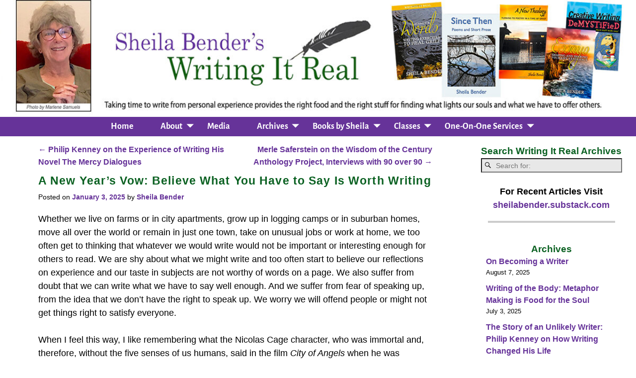

--- FILE ---
content_type: text/html; charset=UTF-8
request_url: https://writingitreal.com/believe-what-you-say-worth-writing/
body_size: 20421
content:
<!DOCTYPE html>
<html lang="en-US">
<head>
    <meta charset="UTF-8"/>
    <meta name='viewport' content='width=device-width,initial-scale=1.0' />

    <link rel="profile" href="//gmpg.org/xfn/11"/>
    <link rel="pingback" href=""/>

    <!-- Self-host Google Fonts -->
<link href='https://writingitreal.com/wp-content/themes/weaver-xtreme/assets/css/fonts/google/google-fonts.min.css?ver=6.7' rel='stylesheet' type='text/css'>
<link href='https://writingitreal.com/wp-content/plugins/weaver-xtreme-plus/includes/fonts/google-plus-fonts.min.css?ver=6.2' rel='stylesheet' type='text/css'>
<meta name='robots' content='index, follow, max-image-preview:large, max-snippet:-1, max-video-preview:-1' />
	<style>img:is([sizes="auto" i], [sizes^="auto," i]) { contain-intrinsic-size: 3000px 1500px }</style>
	
	<!-- This site is optimized with the Yoast SEO plugin v26.8 - https://yoast.com/product/yoast-seo-wordpress/ -->
	<title>A New Year&#039;s Vow: Believe What You Have to Say Is Worth Writing - Sheila Bender&#039;s Writing It Real</title>
	<link rel="canonical" href="https://writingitreal.com/believe-what-you-say-worth-writing/" />
	<meta name="twitter:label1" content="Written by" />
	<meta name="twitter:data1" content="Sheila Bender" />
	<meta name="twitter:label2" content="Est. reading time" />
	<meta name="twitter:data2" content="5 minutes" />
	<script type="application/ld+json" class="yoast-schema-graph">{"@context":"https://schema.org","@graph":[{"@type":"Article","@id":"https://writingitreal.com/believe-what-you-say-worth-writing/#article","isPartOf":{"@id":"https://writingitreal.com/believe-what-you-say-worth-writing/"},"author":[{"@id":"https://writingitreal.com/#/schema/person/image/1a9a8a5f46c11c6a50db35fb3e250865"}],"headline":"A New Year&#8217;s Vow: Believe What You Have to Say Is Worth Writing","datePublished":"2025-01-04T05:57:52+00:00","dateModified":"2025-01-22T07:03:55+00:00","mainEntityOfPage":{"@id":"https://writingitreal.com/believe-what-you-say-worth-writing/"},"wordCount":972,"commentCount":8,"articleSection":["2025","Sheila Bender On Writing","WIR2025"],"inLanguage":"en-US","potentialAction":[{"@type":"CommentAction","name":"Comment","target":["https://writingitreal.com/believe-what-you-say-worth-writing/#respond"]}]},{"@type":"WebPage","@id":"https://writingitreal.com/believe-what-you-say-worth-writing/","url":"https://writingitreal.com/believe-what-you-say-worth-writing/","name":"A New Year's Vow: Believe What You Have to Say Is Worth Writing - Sheila Bender&#039;s Writing It Real","isPartOf":{"@id":"https://writingitreal.com/#website"},"datePublished":"2025-01-04T05:57:52+00:00","dateModified":"2025-01-22T07:03:55+00:00","author":{"@id":"https://writingitreal.com/#/schema/person/0590fd47dbe3b983104b53f766878da7"},"breadcrumb":{"@id":"https://writingitreal.com/believe-what-you-say-worth-writing/#breadcrumb"},"inLanguage":"en-US","potentialAction":[{"@type":"ReadAction","target":["https://writingitreal.com/believe-what-you-say-worth-writing/"]}]},{"@type":"BreadcrumbList","@id":"https://writingitreal.com/believe-what-you-say-worth-writing/#breadcrumb","itemListElement":[{"@type":"ListItem","position":1,"name":"Home","item":"https://writingitreal.com/"},{"@type":"ListItem","position":2,"name":"Full Article Library","item":"https://writingitreal.com/article-archives/full-article-library/"},{"@type":"ListItem","position":3,"name":"A New Year&#8217;s Vow: Believe What You Have to Say Is Worth Writing"}]},{"@type":"WebSite","@id":"https://writingitreal.com/#website","url":"https://writingitreal.com/","name":"Sheila Bender&#039;s Writing It Real","description":"Community Writing Resource","potentialAction":[{"@type":"SearchAction","target":{"@type":"EntryPoint","urlTemplate":"https://writingitreal.com/?s={search_term_string}"},"query-input":{"@type":"PropertyValueSpecification","valueRequired":true,"valueName":"search_term_string"}}],"inLanguage":"en-US"},{"@type":"Person","@id":"https://writingitreal.com/#/schema/person/image/1a9a8a5f46c11c6a50db35fb3e250865","name":"Sheila Bender","image":{"@type":"ImageObject","inLanguage":"en-US","@id":"https://writingitreal.com/#/schema/person/image/5937a5aba8bcd7f4d510148c6a9f17ab","url":"https://writingitreal.com/wp-content/uploads/2018/07/Sheila-Bender-150x150.jpg","contentUrl":"https://writingitreal.com/wp-content/uploads/2018/07/Sheila-Bender-150x150.jpg","width":150,"height":150,"caption":"Sheila Bender"},"description":"Sheila Bender has worked with people who write personal essays, poetry, nonfiction books, stories, writer’s journals, and application essays since 1980, helping them acknowledge a place for writing in their lives. Learn about her instructional books, memoir and poetry at About Sheila.","sameAs":["https://writingitreal.com/"],"url":"https://writingitreal.com/author/sheila-bender/"}]}</script>
	<!-- / Yoast SEO plugin. -->


<link rel="alternate" type="application/rss+xml" title="Sheila Bender&#039;s Writing It Real &raquo; Feed" href="https://writingitreal.com/feed/" />
<link rel="alternate" type="application/rss+xml" title="Sheila Bender&#039;s Writing It Real &raquo; Comments Feed" href="https://writingitreal.com/comments/feed/" />
<link rel="alternate" type="application/rss+xml" title="Sheila Bender&#039;s Writing It Real &raquo; A New Year&#8217;s Vow: Believe What You Have to Say Is Worth Writing Comments Feed" href="https://writingitreal.com/believe-what-you-say-worth-writing/feed/" />
<script type="text/javascript">
/* <![CDATA[ */
window._wpemojiSettings = {"baseUrl":"https:\/\/s.w.org\/images\/core\/emoji\/16.0.1\/72x72\/","ext":".png","svgUrl":"https:\/\/s.w.org\/images\/core\/emoji\/16.0.1\/svg\/","svgExt":".svg","source":{"concatemoji":"https:\/\/writingitreal.com\/wp-includes\/js\/wp-emoji-release.min.js?ver=6.8.3"}};
/*! This file is auto-generated */
!function(s,n){var o,i,e;function c(e){try{var t={supportTests:e,timestamp:(new Date).valueOf()};sessionStorage.setItem(o,JSON.stringify(t))}catch(e){}}function p(e,t,n){e.clearRect(0,0,e.canvas.width,e.canvas.height),e.fillText(t,0,0);var t=new Uint32Array(e.getImageData(0,0,e.canvas.width,e.canvas.height).data),a=(e.clearRect(0,0,e.canvas.width,e.canvas.height),e.fillText(n,0,0),new Uint32Array(e.getImageData(0,0,e.canvas.width,e.canvas.height).data));return t.every(function(e,t){return e===a[t]})}function u(e,t){e.clearRect(0,0,e.canvas.width,e.canvas.height),e.fillText(t,0,0);for(var n=e.getImageData(16,16,1,1),a=0;a<n.data.length;a++)if(0!==n.data[a])return!1;return!0}function f(e,t,n,a){switch(t){case"flag":return n(e,"\ud83c\udff3\ufe0f\u200d\u26a7\ufe0f","\ud83c\udff3\ufe0f\u200b\u26a7\ufe0f")?!1:!n(e,"\ud83c\udde8\ud83c\uddf6","\ud83c\udde8\u200b\ud83c\uddf6")&&!n(e,"\ud83c\udff4\udb40\udc67\udb40\udc62\udb40\udc65\udb40\udc6e\udb40\udc67\udb40\udc7f","\ud83c\udff4\u200b\udb40\udc67\u200b\udb40\udc62\u200b\udb40\udc65\u200b\udb40\udc6e\u200b\udb40\udc67\u200b\udb40\udc7f");case"emoji":return!a(e,"\ud83e\udedf")}return!1}function g(e,t,n,a){var r="undefined"!=typeof WorkerGlobalScope&&self instanceof WorkerGlobalScope?new OffscreenCanvas(300,150):s.createElement("canvas"),o=r.getContext("2d",{willReadFrequently:!0}),i=(o.textBaseline="top",o.font="600 32px Arial",{});return e.forEach(function(e){i[e]=t(o,e,n,a)}),i}function t(e){var t=s.createElement("script");t.src=e,t.defer=!0,s.head.appendChild(t)}"undefined"!=typeof Promise&&(o="wpEmojiSettingsSupports",i=["flag","emoji"],n.supports={everything:!0,everythingExceptFlag:!0},e=new Promise(function(e){s.addEventListener("DOMContentLoaded",e,{once:!0})}),new Promise(function(t){var n=function(){try{var e=JSON.parse(sessionStorage.getItem(o));if("object"==typeof e&&"number"==typeof e.timestamp&&(new Date).valueOf()<e.timestamp+604800&&"object"==typeof e.supportTests)return e.supportTests}catch(e){}return null}();if(!n){if("undefined"!=typeof Worker&&"undefined"!=typeof OffscreenCanvas&&"undefined"!=typeof URL&&URL.createObjectURL&&"undefined"!=typeof Blob)try{var e="postMessage("+g.toString()+"("+[JSON.stringify(i),f.toString(),p.toString(),u.toString()].join(",")+"));",a=new Blob([e],{type:"text/javascript"}),r=new Worker(URL.createObjectURL(a),{name:"wpTestEmojiSupports"});return void(r.onmessage=function(e){c(n=e.data),r.terminate(),t(n)})}catch(e){}c(n=g(i,f,p,u))}t(n)}).then(function(e){for(var t in e)n.supports[t]=e[t],n.supports.everything=n.supports.everything&&n.supports[t],"flag"!==t&&(n.supports.everythingExceptFlag=n.supports.everythingExceptFlag&&n.supports[t]);n.supports.everythingExceptFlag=n.supports.everythingExceptFlag&&!n.supports.flag,n.DOMReady=!1,n.readyCallback=function(){n.DOMReady=!0}}).then(function(){return e}).then(function(){var e;n.supports.everything||(n.readyCallback(),(e=n.source||{}).concatemoji?t(e.concatemoji):e.wpemoji&&e.twemoji&&(t(e.twemoji),t(e.wpemoji)))}))}((window,document),window._wpemojiSettings);
/* ]]> */
</script>
<style id='wp-emoji-styles-inline-css' type='text/css'>

	img.wp-smiley, img.emoji {
		display: inline !important;
		border: none !important;
		box-shadow: none !important;
		height: 1em !important;
		width: 1em !important;
		margin: 0 0.07em !important;
		vertical-align: -0.1em !important;
		background: none !important;
		padding: 0 !important;
	}
</style>
<style id='co-authors-plus-coauthors-style-inline-css' type='text/css'>
.wp-block-co-authors-plus-coauthors.is-layout-flow [class*=wp-block-co-authors-plus]{display:inline}

</style>
<style id='co-authors-plus-avatar-style-inline-css' type='text/css'>
.wp-block-co-authors-plus-avatar :where(img){height:auto;max-width:100%;vertical-align:bottom}.wp-block-co-authors-plus-coauthors.is-layout-flow .wp-block-co-authors-plus-avatar :where(img){vertical-align:middle}.wp-block-co-authors-plus-avatar:is(.alignleft,.alignright){display:table}.wp-block-co-authors-plus-avatar.aligncenter{display:table;margin-inline:auto}

</style>
<style id='co-authors-plus-image-style-inline-css' type='text/css'>
.wp-block-co-authors-plus-image{margin-bottom:0}.wp-block-co-authors-plus-image :where(img){height:auto;max-width:100%;vertical-align:bottom}.wp-block-co-authors-plus-coauthors.is-layout-flow .wp-block-co-authors-plus-image :where(img){vertical-align:middle}.wp-block-co-authors-plus-image:is(.alignfull,.alignwide) :where(img){width:100%}.wp-block-co-authors-plus-image:is(.alignleft,.alignright){display:table}.wp-block-co-authors-plus-image.aligncenter{display:table;margin-inline:auto}

</style>
<style id='wppb-edit-profile-style-inline-css' type='text/css'>


</style>
<style id='wppb-login-style-inline-css' type='text/css'>


</style>
<style id='wppb-recover-password-style-inline-css' type='text/css'>


</style>
<style id='wppb-register-style-inline-css' type='text/css'>


</style>
<link rel='stylesheet' id='contact-form-7-css' href='https://writingitreal.com/wp-content/plugins/contact-form-7/includes/css/styles.css?ver=6.1.4' type='text/css' media='all' />
<link rel='stylesheet' id='wii2wx-style-sheet-css' href='https://writingitreal.com/wp-content/plugins/weaver-ii-to-weaver-xtreme/wii2wx_style.css?ver=all' type='text/css' media='all' />
<link rel='stylesheet' id='follow-up-emails-css' href='https://writingitreal.com/wp-content/plugins/woocommerce-follow-up-emails/templates/followups.css?ver=4.9.51' type='text/css' media='all' />
<link rel='stylesheet' id='wp-components-css' href='https://writingitreal.com/wp-includes/css/dist/components/style.min.css?ver=6.8.3' type='text/css' media='all' />
<link rel='stylesheet' id='godaddy-styles-css' href='https://writingitreal.com/wp-content/mu-plugins/vendor/wpex/godaddy-launch/includes/Dependencies/GoDaddy/Styles/build/latest.css?ver=2.0.2' type='text/css' media='all' />
<link rel='stylesheet' id='atw-posts-style-sheet-css' href='https://writingitreal.com/wp-content/plugins/show-posts/atw-posts-style.min.css?ver=1.8.1' type='text/css' media='all' />
<link rel='stylesheet' id='weaverx-font-sheet-css' href='https://writingitreal.com/wp-content/themes/weaver-xtreme/assets/css/fonts.min.css?ver=6.7' type='text/css' media='all' />
<link rel='stylesheet' id='weaverx-style-sheet-css' href='https://writingitreal.com/wp-content/themes/weaver-xtreme/assets/css/style-weaverx.min.css?ver=6.7' type='text/css' media='all' />
<style id='weaverx-style-sheet-inline-css' type='text/css'>
#wrapper{max-width:1400px}@media (min-width:1188px){.weaverx-sb-one-column .alignwide,#header .alignwide,#header.alignwide,#colophon.alignwide,#colophon .alignwide,#container .alignwide,#container.alignwide,#wrapper .alignwide,#wrapper.alignwide,#infobar .alignwide,.alignwide{margin-left:inherit;margin-right:inherit;max-width:none;width:100%}}@media (max-width:1187px){.alignwide{margin-left:inherit;margin-right:inherit;max-width:none;width:100%}}@media (min-width:1512px){.weaverx-sb-one-column .alignwide,#header .alignwide,#header.alignwide,#colophon.alignwide,#colophon .alignwide,#container .alignwide,#container.alignwide,#wrapper .alignwide,#wrapper.alignwide,#infobar .alignwide,.alignwide{margin-left:calc(50% - 46vw);margin-right:calc(50% - 46vw);max-width:10000px;width:92vw}}@media (max-width:1511px){.alignwide{margin-left:0 !important;margin-right:0 !important;max-width:100% !important;width:100% !important}}a,.wrapper a{color:#663399}a:hover,.wrapper a:hover{color:#663399}a:hover,.wrapper a:hover{text-decoration:underline}.wvrx-menu-container a:hover,#nav-header-mini a:hover{text-decoration:none}.content a{color:#663399}.content a:hover{color:#663399}.content a:hover{text-decoration:underline}.content a{font-style:normal}.content a{font-weight:bold}.wrapper .widget a{color:#663399}.wrapper .widget a:hover{color:#663399}.wrapper .widget a:hover{text-decoration:underline}.wrapper .widget a{font-style:normal}.wrapper .widget a{font-weight:bold}.colophon a{color:#FFDBD4}.colophon a:hover{color:#C4DEFF}.colophon a:hover{text-decoration:underline}.border{border:1px solid #222222}.border-bottom{border-bottom:1px solid #222222}@media ( min-width:768px){.menu-secondary ul ul,.menu-secondary ul.mega-menu li{border:1px solid #222222}.menu-secondary ul ul.mega-menu{border:none}}#site-title,.site-title{max-width:90.00000%}#site-tagline,.site-title{max-width:90.00000%}#branding #header-image img{float:none}/* alignfull*/#branding #header-image img{max-width:100.00000%}.weaverx-theme-menu .current_page_item >a,.weaverx-theme-menu .current-menu-item >a,.weaverx-theme-menu .current-cat >a,.weaverx-theme-menu .current_page_ancestor >a,.weaverx-theme-menu .current-category-ancestor >a,.weaverx-theme-menu .current-menu-ancestor >a,.weaverx-theme-menu .current-menu-parent >a,.weaverx-theme-menu .current-category-parent >a{font-style:italic}.container img,.colophon img{padding:0}#content ul{list-style-type:none}.entry-summary,.entry-content{padding-top:1.00000em}#content ul,#content ol,#content p{margin-bottom:1.50000em}#content *[class^="wp-block-"]{margin-top:1.20000em}#content *[class^="wp-block-"]{margin-bottom:1.50000em}#content table{border-style:none}#content tr th,#content thead th{font-weight:bold;border-bottom:1px solid #888;background-color:transparent}#content tr td{border-style:none}table,td,th{border:none}.widget ul{list-style-type:none}body{font-size:1.00000em}@media ( min-width:581px) and ( max-width:767px){body{font-size:1.00000em}}@media (max-width:580px){body{font-size:1.00000em}}body{line-height:1.50000}.widget-area{line-height:1.27500}.customA-font-size{font-size:1em}.customA-font-size-title{font-size:1.50000em}.customB-font-size{font-size:1em}.customB-font-size-title{font-size:1.50000em}body{background-color:#FFFFFF}.menu-primary .wvrx-menu-container,.menu-primary .site-title-on-menu,.menu-primary .site-title-on-menu a{background-color:#663399}.menu-primary .wvrx-menu-container,.menu-primary .site-title-on-menu,.menu-primary .site-title-on-menu a{color:#FFFFFF}.menu-secondary .wvrx-menu-container{background-color:#F5F5F5}.menu-secondary .wvrx-menu-container{color:#000000}.menu-primary .wvrx-menu ul li a,.menu-primary .wvrx-menu ul.mega-menu li{background-color:#663399}.menu-primary .wvrx-menu ul li a,.menu-primary .wvrx-menu ul.mega-menu li{color:#FFFFFF}.menu-secondary .wvrx-menu ul li a,.menu-secondary .wvrx-menu ul.mega-menu li{background-color:#663399}.menu-secondary .wvrx-menu ul li a,.menu-secondary .wvrx-menu ul.mega-menu li{color:#FFFFFF}.menu-primary .wvrx-menu >li >a{background-color:#663399}.menu-secondary .wvrx-menu >li >a{background-color:#F9F9F9}.menu-primary .wvrx-menu >li >a{color:#FFFFFF}.menu-primary .wvrx-menu >li >a:hover{color:#FFFFFF !important}.menu-primary .wvrx-menu li:hover >a{background-color:#0B6122 !important}.menu-secondary .wvrx-menu >li >a{color:#000000}.menu-secondary .wvrx-menu >li >a:hover{color:#FFFFFF !important}.menu-secondary .wvrx-menu li:hover >a{background-color:#F5F5F5 !important}.menu-primary .wvrx-menu ul li a{color:#FFFFFF}.menu-primary .wvrx-menu ul li a:hover{color:#FFFFFF !important}.menu-primary .wvrx-menu ul li a:hover{background-color:#0B6122 !important}.menu-secondary .wvrx-menu ul li a{color:#FFFFFF}.menu-secondary .wvrx-menu ul li a:hover{color:#DD1A1A !important}.menu-secondary .wvrx-menu ul li a:hover{background-color:#E5E5E5 !important}#site-title img.site-title-logo{max-height:32px}.menu-primary .menu-toggle-button{color:#FFFFFF}.menu-primary .wvrx-menu-html{color:#000000}.menu-primary .wvrx-menu-html{margin-top:.425em}@media( min-width:768px){.menu-primary .wvrx-menu a{border-right:1px solid inherit}.menu-primary ul.wvrx-menu >li:first-child{border-left:1px solid inherit}.menu-primary .wvrx-menu ul >li:first-child{border-top:1px solid inherit}.menu-primary .wvrx-menu ul a{border-top:none;border-left:none;border-right:none;border-bottom:1px solid inherit}.menu-primary .wvrx-menu-container li a{padding-right:2.25em}.menu-primary .menu-hover.menu-arrows .has-submenu >a{padding-right:3em}.menu-primary .menu-arrows.menu-hover .toggle-submenu{margin-right:1.5em}.menu-primary .wvrx-menu-container{margin-top:0}.menu-primary .wvrx-menu-container{margin-bottom:0}.menu-primary .wvrx-menu,.menu-primary .wvrx-menu-container{text-align:center;line-height:0}}.menu-primary .menu-arrows .toggle-submenu:after{color:#FFFFFF}.menu-primary .menu-arrows ul .toggle-submenu:after{color:#FFFFFF}.menu-primary .menu-arrows.is-mobile-menu.menu-arrows ul a .toggle-submenu:after{color:#FFFFFF}.menu-primary .menu-arrows ul .toggle-submenu:after{color:#FFFFFF}.menu-primary .is-mobile-menu.menu-arrows .toggle-submenu{background-color:#FFFFFF}.menu-secondary .menu-toggle-button{color:#000000}.menu-secondary .wvrx-menu-html{margin-top:.425em}.menu-secondary .wvrx-menu-container{padding-top:1.00000em;padding-bottom:1.00000em}@media( min-width:768px){.menu-secondary .wvrx-menu a{border-right:1px solid inherit}.menu-secondary ul.wvrx-menu >li:first-child{border-left:1px solid inherit}.menu-secondary .wvrx-menu ul >li:first-child{border-top:1px solid inherit}.menu-secondary .wvrx-menu ul a{border-top:none;border-left:none;border-right:none;border-bottom:1px solid inherit}.menu-secondary .wvrx-menu-container li a{padding-right:.75em}.menu-secondary .menu-hover.menu-arrows .has-submenu >a{padding-right:1.5em}.menu-secondary .menu-arrows.menu-hover .toggle-submenu{margin-right:0}.menu-secondary .wvrx-menu-container{margin-top:0}.menu-secondary .wvrx-menu-container{margin-bottom:0}.menu-secondary .wvrx-menu,.menu-secondary .wvrx-menu-container{text-align:right}}.menu-secondary .menu-arrows .toggle-submenu:after{color:#000000}.menu-secondary .menu-arrows ul .toggle-submenu:after{color:#000000}.menu-secondary .menu-arrows.is-mobile-menu.menu-arrows ul a .toggle-submenu:after{color:#000000}.menu-secondary .menu-arrows ul .toggle-submenu:after{color:#FFFFFF}.menu-secondary .is-mobile-menu.menu-arrows .toggle-submenu{background-color:#D1D1D1}@media( min-width:768px){.menu-extra .wvrx-menu a{border-right:1px solid inherit}.menu-extra ul.wvrx-menu >li:first-child{border-left:1px solid inherit}.menu-extra .wvrx-menu ul >li:first-child{border-top:1px solid inherit}.menu-extra .wvrx-menu ul a{border-top:none;border-left:none;border-right:none;border-bottom:1px solid inherit}.menu-extra .wvrx-menu-container li a{padding-right:.75em}.menu-extra .menu-hover.menu-arrows .has-submenu >a{padding-right:1.5em}.menu-extra .menu-arrows.menu-hover .toggle-submenu{margin-right:0}.menu-extra .wvrx-menu-container{margin-top:0}.menu-extra .wvrx-menu-container{margin-bottom:0}.menu-extra .wvrx-menu,.menu-extra .wvrx-menu-container{text-align:left}}.menu-extra .menu-arrows .toggle-submenu:after{color:inherit}.menu-extra .menu-arrows ul .toggle-submenu:after{color:inherit}.menu-extra .menu-arrows.is-mobile-menu.menu-arrows ul a .toggle-submenu:after{color:inherit}.menu-extra .menu-arrows ul .toggle-submenu:after{color:inherit}@media screen and ( min-width:768px){}.l-widget-area-top{width:auto}.l-widget-area-bottom{width:auto}#colophon{width:100%}@media (max-width:580px){#colophon{width:100%}}#header{width:100%}@media (max-width:580px){#header{width:100%}}#header-html{width:100%}@media (max-width:580px){#header-html{width:100%}}#header-widget-area{width:auto}.l-widget-area-header{width:auto}#primary-widget-area{padding-left:8px}#primary-widget-area{padding-right:8px}#primary-widget-area{padding-top:8px}#primary-widget-area{padding-bottom:8px}#primary-widget-area{margin-top:0}#primary-widget-area{margin-bottom:10px}.widget-area-primary{padding-left:8px}.widget-area-primary{padding-right:8px}.widget-area-primary{padding-top:8px}.widget-area-primary{padding-bottom:8px}.widget-area-primary{margin-top:0}.widget-area-primary{margin-bottom:10px}#secondary-widget-area{padding-left:0}#secondary-widget-area{padding-right:0}#secondary-widget-area{padding-top:0}#secondary-widget-area{padding-bottom:0}#secondary-widget-area{margin-top:0}#secondary-widget-area{margin-bottom:10px}.widget-area-secondary{padding-left:0}.widget-area-secondary{padding-right:0}.widget-area-secondary{padding-top:0}.widget-area-secondary{padding-bottom:0}.widget-area-secondary{margin-top:0}.widget-area-secondary{margin-bottom:10px}.widget-area-top{padding-left:8px}.widget-area-top{padding-right:8px}.widget-area-top{padding-top:8px}.widget-area-top{padding-bottom:8px}.widget-area-top{margin-top:10px}.widget-area-top{margin-bottom:10px}.widget-area-bottom{padding-left:8px}.widget-area-bottom{padding-right:8px}.widget-area-bottom{padding-top:8px}.widget-area-bottom{padding-bottom:8px}.widget-area-bottom{margin-top:10px}.widget-area-bottom{margin-bottom:10px}#header{background-color:#FFFFFF}#header{color:#212121}#header{padding-left:0}#header{padding-right:0}#header{padding-top:0}#header{padding-bottom:0}#header{margin-top:0}#header{margin-bottom:10px}#header-html{padding-left:0}#header-html{padding-right:0}#header-html{padding-top:0}#header-html{padding-bottom:0}#header-html{margin-top:0}#header-html{margin-bottom:0}#header-widget-area{padding-left:0}#header-widget-area{padding-right:0}#header-widget-area{padding-top:0}#header-widget-area{padding-bottom:0}#header-widget-area{margin-top:0}#header-widget-area{margin-bottom:0}.widget-area-header{padding-left:0}.widget-area-header{padding-right:0}.widget-area-header{padding-top:0}.widget-area-header{padding-bottom:0}.widget-area-header{margin-top:0}.widget-area-header{margin-bottom:0}#colophon{background-color:#525252}#colophon{color:#FFFFFF}#colophon{padding-left:8px}#colophon{padding-right:8px}#colophon{padding-top:8px}#colophon{padding-bottom:8px}#colophon{margin-top:0}#colophon{margin-bottom:0}@media( min-width:768px){#footer-html{padding-left:%;padding-right:%}}@media( max-width:767px){#footer-html{padding-left:.5%;padding-right:.5%}}#footer-html{padding-top:0}#footer-html{padding-bottom:0}#footer-html{margin-top:0}#footer-html{margin-bottom:0}#footer-widget-area{background-color:#5C5C5C}#footer-widget-area{color:#F5F5F5}@media( min-width:768px){#footer-widget-area{padding-left:%;padding-right:%}}@media( max-width:767px){#footer-widget-area{padding-left:.5%;padding-right:.5%}}#footer-widget-area{padding-top:8px}#footer-widget-area{padding-bottom:8px}#footer-widget-area{margin-top:0}#footer-widget-area{margin-bottom:0}.widget-area-footer{background-color:#5C5C5C}.widget-area-footer{color:#F5F5F5}.widget-area-footer{padding-left:8px}.widget-area-footer{padding-right:8px}.widget-area-footer{padding-top:8px}.widget-area-footer{padding-bottom:8px}.widget-area-footer{margin-top:0}.widget-area-footer{margin-bottom:0}#content{background-color:#FFFFFF}#content{color:#000000}#content{padding-left:6.00000%}#content{padding-right:6.00000%}#content{padding-top:4px}#content{padding-bottom:8px}#content{margin-top:0}#content{margin-bottom:0}#container{padding-top:0}#container{padding-bottom:0}#container{margin-top:0}#container{margin-bottom:0}#infobar{background-color:rgba(0,0,0,0.05)}@media( min-width:768px){#infobar{padding-left:%;padding-right:%}}@media( max-width:767px){#infobar{padding-left:.5%;padding-right:.5%}}#infobar{padding-top:5px}#infobar{padding-bottom:5px}#infobar{margin-top:0}#infobar{margin-bottom:0}#wrapper{padding-top:0}#wrapper{padding-bottom:0}#wrapper{margin-top:0}#wrapper{margin-bottom:0}.post-area{padding-left:.00000%}.post-area{padding-right:.00000%}.post-area{padding-top:0}.post-area{padding-bottom:0}.post-area{margin-top:0}.post-area{margin-bottom:15px}.widget{padding-left:0}.widget{padding-right:20px}.widget{padding-top:0}.widget{padding-bottom:25px}.widget{margin-top:0}.widget{margin-bottom:0}.wrapper #site-title a,.wrapper .site-title a{color:#000000}#site-tagline >span,.site-tagline >span{color:#686868}.page-title{color:#0B6122}.widget-title{color:#4A4A4A}#nav-header-mini a,#nav-header-mini a:visited{color:#424242}#nav-header-mini a:hover{color:#DD0808}#nav-header-mini{margin-top:.00000em}.menu-primary .wvrx-menu-container .search-form .search-submit{color:#FFFFFF}#colophon .search-form .search-submit{color:#FFFFFF}.widget-area-footer .search-form .search-submit{color:#F5F5F5}#content .search-form .search-submit{color:#000000}#header-search .search-form::before{color:#212121}.post-title{margin-bottom:.2em}#inject_fixedtop,#inject_fixedbottom,.wvrx-fixedtop,.wvrx-fixonscroll{max-width:1400px}@media ( max-width:1400px){.wvrx-fixedtop,.wvrx-fixonscroll,#inject_fixedtop,#inject_fixedbottom{left:0;margin-left:0 !important;margin-right:0 !important}}@media ( min-width:1400px){#inject_fixedtop{margin-left:-0px;margin-right:-0px}.wvrx-fixedtop,.wvrx-fixonscroll{margin-left:0;margin-right:calc( 0 - 0 - 0 )}}@media ( min-width:1400px){#inject_fixedbottom{margin-left:-0px;margin-right:-0px}}/* Weaver Xtreme Plus CSS Styles - Version 6.2 *//* Weaver Xtreme Plus Background Images */.menu-primary .wvrx-menu li:hover >a{text-decoration:underline}.menu-secondary .wvrx-menu li:hover >a{text-decoration:underline}.menu-secondary .wvrx-menu ul li a:hover{text-decoration:underline}.archive-title{font-size:70%;margin-bottom:20px}.boxy{width:92%;border:6px solid green;padding:15px;line-height:135%;font-weight:700;margin-bottom:40px;text-align:center}.widget-title{color:#0b6122;font-size:120%;text-align:center}#frontlist{margin:20px 20px 30px 70px}#frontlist li{display:inline;font-size:120%;font-weight:bold}#home{margin:40px 0 40px 0}#home a{font-weight:bold}#home h3{font-weight:normal;text-align:center;color:#000000;line-height:100%;letter-spacing:.02em;margin-bottom:50px}#home h4{font-weight:normal;text-align:center;color:#000000;margin-bottom:10px;letter-spacing:.02em;line-height:120%;font-size:120%}.recently a:hover{text-decoration:underline}.recently li{margin-left:10px;margin-bottom:-10px}/* nonmember */.button_green a{background-color:#139135;border:none;color:white;padding:10px 32px;text-align:center;text-decoration:none;display:inline-block;font-size:22px;font-style:italic;border-radius:25px;box-shadow:5px 5px 2px #dbdadb}/* nonmember */.button_purple a{background-color:#8537de;border:none;color:white;padding:10px 32px;text-align:center;text-decoration:none;display:inline-block;font-size:22px;font-style:italic;border-radius:25px;box-shadow:5px 5px 2px #dbdadb;margin:20px 0 20px 0}.notamem{font-size:120%;text-align:center;font-weight:400}#infobar{font-style:italic;font-weight:200}h1.entry-title{letter-spacing:.05em}#content .entry-content h1{font-size:140%;text-align:center;color:#006633;letter-spacing:.05em;margin-bottom:12px}#content .entry-content h2{font-size:100%;text-align:center;color:#006633;letter-spacing:.05em;margin-bottom:12px}#hcart{border:2px solid #000000;padding:3px;width:200px}/* Audio Archives*/.middle{vertical-align:middle}.audiotab tr{border-top:1px solid #000000;margin-bottom:30px}.widget.widget_recent_entries li{margin-bottom:15px}table{line-height:110%}#memberships{margin:-12px 0 30px 0}#memberships li{margin-bottom:10px;list-style-position:inside;list-style-type:disc}/*Contact Page Contest Page*/.wpcf7 input[type=email]{width:400px;height:35px}.wpcf7 input[type=tel]{width:400px;height:30px}.wpcf7 input[type=text]{width:400px;height:30px}.wpcf7 textarea{width:400px;height:80px}span.wpcf7-list-item{display:block}.wpcf7 p{font-size:100%}/* Mail Chimp Subscription */.mc4wp-response{color:#FE2E2E}input#s{margin-bottom:0;height:40px}#signup{background-color:#f2e5ff;box-shadow:10px 10px 5px #e0e0eb;padding:5px 5px 5px 10px;height:240px;margin-bottom:10px;margin-top:10px}#signup2{background-color:#f2e5ff;box-shadow:10px 10px 5px #e0e0eb;padding:5px 5px 5px 10px;height:250px;width:50%;margin:40px 0 200px 0}#thyou{margin-left:240px}.sidebook li{list-style-type:none;margin-bottom:60px}.sidebook h1{text-align:center;font-size:115%;font-style:italic;text-decoration:underline;margin-bottom:6px}.sidebook p{text-align:left;margin-left:30px}#text-15 h3.widget-title{text-align:center}/* articles-sidebar */#text-13 li{margin-bottom:12px}/*membership*/#join{margin:0 70px 0 70px}#member3 h1{font-size:110%;text-align:center;margin:0 0 20px -20px}#member3 li{margin-bottom:15px}#ptp-12513 .ptp-most-popular{background-color:#f3f92f;color:#000000}img.greenline{padding:40px 0 0 0}#books h1{font-size:230%;font-weight:700;font-style:italic;margin:30px 0 12px 0}#books p{line-height:130%;text-align:justify;margin-right:15px}#about{line-height:150%;padding:0 20px 0 20px;text-align:justify}.overview li{font-size:120%;margin-bottom:30px;color:#585858;font-weight:400}#oneone h3{text-align:left;font-weight:bold;margin-top:40px}#oneone h4{text-align:left;font-weight:normal;font-size:110%}#oneone .alignleft{padding-top:0;padding-bottom:0;margin-top:0;margin-bottom:0}#manuscipt_box{border:2px solid #BDBDBD;padding:10px 20px 10px 20px;margin:20px 0 30px 0;box-shadow:10px 10px 5px #BDBDBD}/*.cltest{border:2px solid #BDBDBD;background-color:#BDBDBD;border-radius:25px;padding:5px;margin:20px 0 20px 0}*/.cons p{font-size:105%;margin:-10px 0 30px 0}.cons h4{text-align:center;font-size:120%;color:#000000}.meta-info-wrap{margin-bottom:5px}.testimonial_page li{margin-bottom:20px;margin-right:40px}.top{vertical-align:top}.contrib1 li{font-size:80%;font-weight:bold;height:200px}.related.products{display:none !important}.woocommerce-product-gallery{display:none}.woocommerce #content div.product div.summary,.woocommerce div.product div.summary,.woocommerce-page #content div.product div.summary,.woocommerce-page div.product div.summary{float:left;width:95%}h1.product_title.entry-title{font-size:90%}#content.content-woo img.wp-post-image{display:none !important}.woocommerce-placeholder{display:none !important}img.wp-post-img{display:none !important}.woocommerce-page #container_wrap{width:100%}.woocommerce-page #sidebar_wrap_right{display:none}.woocommerce-tabs.wc-tabs-wrapper{display:none !important}.related.products{display:none !important}*/.wc-memberships-products-grant-access{display:none !important}.woocommerce div.product p.price,.woocommerce div.product span.price{color:#0B6122 !important;font-weight:bold}/*.woocommerce #content div.product div.summary,.woocommerce div.product div.summary,.woocommerce-page #content div.product div.summary,.woocommerce-page div.product div.summary{margin:0 60px 0 60px;float:left !important;width:1000px !important}*/.attachment-shop_single{display:none !important}.attachment-shop_catalog{display:none !important}h1.product_title.entry-title{text-align:left !important;font-size:140% !important}/*.followup-checkout{display:none !important}*/
</style>
<link rel='stylesheet' id='srpw-style-css' href='https://writingitreal.com/wp-content/plugins/smart-recent-posts-widget/assets/css/srpw-frontend.css?ver=6.8.3' type='text/css' media='all' />
<link rel='stylesheet' id='__EPYT__style-css' href='https://writingitreal.com/wp-content/plugins/youtube-embed-plus-pro/styles/ytprefs.min.css?ver=14.2.4' type='text/css' media='all' />
<style id='__EPYT__style-inline-css' type='text/css'>

                .epyt-gallery-thumb {
                        width: 33.333%;
                }
                
</style>
<link rel='stylesheet' id='__disptype__-css' href='https://writingitreal.com/wp-content/plugins/youtube-embed-plus-pro/scripts/lity.min.css?ver=14.2.4' type='text/css' media='all' />
<link rel='stylesheet' id='wppb_stylesheet-css' href='https://writingitreal.com/wp-content/plugins/profile-builder/assets/css/style-front-end.css?ver=3.15.2' type='text/css' media='all' />
<script type="text/javascript" src="https://writingitreal.com/wp-includes/js/jquery/jquery.min.js?ver=3.7.1" id="jquery-core-js"></script>
<script type="text/javascript" src="https://writingitreal.com/wp-includes/js/jquery/jquery-migrate.min.js?ver=3.4.1" id="jquery-migrate-js"></script>
<script type="text/javascript" id="weaver-xtreme-JSLib-js-extra">
/* <![CDATA[ */
var wvrxOpts = {"useSmartMenus":"1","menuAltswitch":"768","mobileAltLabel":"","primaryScroll":"scroll-fix","primaryMove":"0","secondaryScroll":"none","secondaryMove":"0","headerVideoClass":"has-header-video"};
/* ]]> */
</script>
<script type="text/javascript" src="https://writingitreal.com/wp-content/themes/weaver-xtreme/assets/js/weaverxjslib.min.js?ver=6.7" id="weaver-xtreme-JSLib-js"></script>
<script type="text/javascript" src="https://writingitreal.com/wp-content/themes/weaver-xtreme/assets/js/smartmenus/jquery.smartmenus.min.js?ver=6.7" id="weaverxSMLib-js"></script>
<script type="text/javascript" id="fue-account-subscriptions-js-extra">
/* <![CDATA[ */
var FUE = {"ajaxurl":"https:\/\/writingitreal.com\/wp-admin\/admin-ajax.php","ajax_loader":"https:\/\/writingitreal.com\/wp-content\/plugins\/woocommerce-follow-up-emails\/templates\/images\/ajax-loader.gif"};
/* ]]> */
</script>
<script type="text/javascript" src="https://writingitreal.com/wp-content/plugins/woocommerce-follow-up-emails/templates/js/fue-account-subscriptions.js?ver=4.9.51" id="fue-account-subscriptions-js"></script>
<script type="text/javascript" src="https://writingitreal.com/wp-content/plugins/youtube-embed-plus-pro/scripts/lity.min.js?ver=14.2.4" id="__dispload__-js"></script>
<script type="text/javascript" id="__ytprefs__-js-extra">
/* <![CDATA[ */
var _EPYT_ = {"ajaxurl":"https:\/\/writingitreal.com\/wp-admin\/admin-ajax.php","security":"a42345e2b6","gallery_scrolloffset":"20","eppathtoscripts":"https:\/\/writingitreal.com\/wp-content\/plugins\/youtube-embed-plus-pro\/scripts\/","eppath":"https:\/\/writingitreal.com\/wp-content\/plugins\/youtube-embed-plus-pro\/","epresponsiveselector":"[\"iframe.__youtube_prefs_widget__\"]","epdovol":"1","version":"14.2.4","evselector":"iframe.__youtube_prefs__[src], iframe[src*=\"youtube.com\/embed\/\"], iframe[src*=\"youtube-nocookie.com\/embed\/\"]","ajax_compat":"","maxres_facade":"eager","ytapi_load":"light","pause_others":"","stopMobileBuffer":"1","facade_mode":"","not_live_on_channel":"","not_live_showtime":"180"};
/* ]]> */
</script>
<script type="text/javascript" src="https://writingitreal.com/wp-content/plugins/youtube-embed-plus-pro/scripts/ytprefs.min.js?ver=14.2.4" id="__ytprefs__-js"></script>
<link rel="https://api.w.org/" href="https://writingitreal.com/wp-json/" /><link rel="alternate" title="JSON" type="application/json" href="https://writingitreal.com/wp-json/wp/v2/posts/9793" /><link rel="EditURI" type="application/rsd+xml" title="RSD" href="https://writingitreal.com/xmlrpc.php?rsd" />
<meta name="generator" content="WordPress 6.8.3" />
<link rel='shortlink' href='https://writingitreal.com/?p=9793' />
<link rel="alternate" title="oEmbed (JSON)" type="application/json+oembed" href="https://writingitreal.com/wp-json/oembed/1.0/embed?url=https%3A%2F%2Fwritingitreal.com%2Fbelieve-what-you-say-worth-writing%2F" />
<link rel="alternate" title="oEmbed (XML)" type="text/xml+oembed" href="https://writingitreal.com/wp-json/oembed/1.0/embed?url=https%3A%2F%2Fwritingitreal.com%2Fbelieve-what-you-say-worth-writing%2F&#038;format=xml" />
<!-- Weaver Xtreme 6.7 ( 471 ) Arctic White-V0-V-468 --> <!-- Weaver Xtreme Theme Support 6.5.1 --> <!-- Weaver Xtreme Plus 6.2 --> 
<!-- End of Weaver Xtreme options -->
</head>
<!-- **** body **** -->
<body class="wp-singular post-template-default single single-post postid-9793 single-format-standard wp-embed-responsive wp-theme-weaver-xtreme singular not-logged-in weaverx-theme-body wvrx-not-safari is-menu-desktop is-menu-default weaverx-page-single weaverx-sb-right weaverx-has-sb has-posts" itemtype="https://schema.org/WebPage" itemscope>

<a href="#page-bottom"
   id="page-top">&darr;</a> <!-- add custom CSS to use this page-bottom link -->
<div id="wvrx-page-width">&nbsp;</div>
<!--googleoff: all-->
<noscript><p
            style="border:1px solid red;font-size:14px;background-color:pink;padding:5px;margin-left:auto;margin-right:auto;max-width:640px;text-align:center;">
        JAVASCRIPT IS DISABLED. Please enable JavaScript on your browser to best view this site.</p>
</noscript>
<!--googleon: all--><!-- displayed only if JavaScript disabled -->

<div id="wrapper" class="wrapper m-font-size font-open-sans alignfull">
<div class="clear-preheader clear-both"></div>
<div id="header" class="header font-inherit wvrx-fullwidth header-as-img">
<div id="header-inside" class="block-inside"><header id="branding" itemtype="https://schema.org/WPHeader" itemscope>
    <div id='title-tagline' class='clearfix  '>
    <h1 id="site-title"
        class="hide xxl-font-size-title font-alegreya"><a
                href="https://writingitreal.com/" title="Sheila Bender&#039;s Writing It Real"
                rel="home">
            Sheila Bender&#039;s Writing It Real</a></h1>

    <h2 id="site-tagline" class="hide"><span  class="font-inherit font-italic">Community Writing Resource</span></h2>    </div><!-- /.title-tagline -->
<div id="header-image" class="header-image alignfull header-image-type-std"><a href="https://writingitreal.com/" rel="home"><div id="wp-custom-header" class="wp-custom-header"><img src="https://writingitreal.com/wp-content/uploads/2022/08/cropped-WIR-1.jpg" width="1200" height="220" alt="" srcset="https://writingitreal.com/wp-content/uploads/2022/08/cropped-WIR-1.jpg 1200w, https://writingitreal.com/wp-content/uploads/2022/08/cropped-WIR-1-500x92.jpg 500w, https://writingitreal.com/wp-content/uploads/2022/08/cropped-WIR-1-1024x188.jpg 1024w, https://writingitreal.com/wp-content/uploads/2022/08/cropped-WIR-1-768x141.jpg 768w" sizes="(max-width: 1200px) 100vw, 1200px" decoding="async" fetchpriority="high" /></div>        </a> 
</div><!-- #header-image -->
<div class="clear-branding clear-both"></div>        </header><!-- #branding -->
        <div class="clear-menu-primary clear-both"></div>

<div id="nav-primary" class="menu-primary menu-primary-standard menu-type-standard" itemtype="https://schema.org/SiteNavigationElement" itemscope>
<div class="wvrx-menu-container l-font-size font-alegreya-sans font-bold"><span class="wvrx-menu-button"><span class="genericon genericon-menu"></span></span><div class="wvrx-menu-clear"></div><ul id="menu-main" class="weaverx-theme-menu sm wvrx-menu menu-primary collapsed wvrx-center-menu"><li id="menu-item-6543" class="menu-item menu-item-type-post_type menu-item-object-page menu-item-home menu-item-6543"><a href="https://writingitreal.com/">Home</a></li>
<li id="menu-item-13683" class="menu-item menu-item-type-post_type menu-item-object-page menu-item-has-children menu-item-13683"><a href="#" style="cursor:pointer;">About</a>
<ul class="sub-menu sub-menu-depth-0">
	<li id="menu-item-13684" class="menu-item menu-item-type-post_type menu-item-object-page menu-item-13684"><a href="https://writingitreal.com/about/sheila-bender/">About Sheila Bender</a></li>
	<li id="menu-item-5220" class="menu-item menu-item-type-post_type menu-item-object-page menu-item-5220"><a title="Videos with Sheila Bender" href="https://writingitreal.com/about/video/">Videos</a></li>
	<li id="menu-item-2430" class="menu-item menu-item-type-post_type menu-item-object-page menu-item-2430"><a title="Writing It Real Testimonials" href="https://writingitreal.com/about/testimonials/">Testimonials</a></li>
	<li id="menu-item-6542" class="menu-item menu-item-type-post_type menu-item-object-page menu-item-6542"><a href="https://writingitreal.com/about/contact/">Contact Sheila</a></li>
</ul>
</li>
<li id="menu-item-27716" class="menu-item menu-item-type-post_type menu-item-object-page menu-item-27716"><a href="https://writingitreal.com/media-2/">Media</a></li>
<li id="menu-item-108" class="menu-item menu-item-type-post_type menu-item-object-page menu-item-has-children menu-item-108"><a title="Articles" href="#" style="cursor:pointer;">Archives</a>
<ul class="sub-menu sub-menu-depth-0">
	<li id="menu-item-7057" class="menu-item menu-item-type-post_type menu-item-object-page menu-item-has-children menu-item-7057"><a href="#" style="cursor:pointer;">Article Library</a>
	<ul class="sub-menu sub-menu-depth-1">
		<li id="menu-item-14746" class="menu-item menu-item-type-post_type menu-item-object-page current_page_parent menu-item-14746"><a href="https://writingitreal.com/article-archives/full-article-library/">Full Article Library</a></li>
		<li id="menu-item-5349" class="menu-item menu-item-type-taxonomy menu-item-object-category menu-item-5349"><a title="Instructional Exercises" href="https://writingitreal.com/category/instructional-exercises/">Instructional Exercises</a></li>
		<li id="menu-item-5350" class="menu-item menu-item-type-taxonomy menu-item-object-category menu-item-5350"><a title="Literary Gallery" href="https://writingitreal.com/category/gallery/">Literary Gallery</a></li>
		<li id="menu-item-5351" class="menu-item menu-item-type-taxonomy menu-item-object-category menu-item-5351"><a title="Reading for Writing" href="https://writingitreal.com/category/reading-for-writing/">Reading for Writing</a></li>
		<li id="menu-item-5352" class="menu-item menu-item-type-taxonomy menu-item-object-category menu-item-5352"><a title="Revisions &#8211; Sample Successes" href="https://writingitreal.com/category/revisions-diary-successes/">Revisions &#8211; Sample Successes</a></li>
		<li id="menu-item-5353" class="menu-item menu-item-type-taxonomy menu-item-object-category current-post-ancestor current-menu-parent current-post-parent menu-item-5353"><a title="Sheila Bender On Writing" href="https://writingitreal.com/category/essays-on-writing/">Sheila Bender On Writing</a></li>
		<li id="menu-item-5354" class="menu-item menu-item-type-taxonomy menu-item-object-category menu-item-5354"><a title="The Working Writer" href="https://writingitreal.com/category/the-working-writer/">The Working Writer</a></li>
		<li id="menu-item-5356" class="menu-item menu-item-type-taxonomy menu-item-object-category menu-item-5356"><a title="Writing Makes a Difference" href="https://writingitreal.com/category/writing-makes-a-difference/">Writing Makes a Difference</a></li>
	</ul>
</li>
	<li id="menu-item-13407" class="menu-item menu-item-type-post_type menu-item-object-page menu-item-13407"><a href="https://writingitreal.com/article-archives/contributors/">Writing It Real Contributors</a></li>
	<li id="menu-item-16231" class="menu-item menu-item-type-post_type menu-item-object-page menu-item-16231"><a href="https://writingitreal.com/article-archives/audio/">Audio Interviews</a></li>
</ul>
</li>
<li id="menu-item-12765" class="menu-item menu-item-type-post_type menu-item-object-page menu-item-has-children menu-item-12765"><a href="#" style="cursor:pointer;">Books by Sheila</a>
<ul class="sub-menu sub-menu-depth-0">
	<li id="menu-item-12772" class="menu-item menu-item-type-post_type menu-item-object-page menu-item-12772"><a href="https://writingitreal.com/books/books-by-author-sheila-bender/">View My Books</a></li>
</ul>
</li>
<li id="menu-item-12697" class="menu-item menu-item-type-post_type menu-item-object-page menu-item-has-children menu-item-12697"><a href="#" style="cursor:pointer;">Classes</a>
<ul class="sub-menu sub-menu-depth-0">
	<li id="menu-item-7451" class="menu-item menu-item-type-post_type menu-item-object-page menu-item-7451"><a href="https://writingitreal.com/classes/online-classes/">Online Classes</a></li>
	<li id="menu-item-7436" class="menu-item menu-item-type-post_type menu-item-object-page menu-item-7436"><a href="https://writingitreal.com/classes/live-seminars/">Live Seminars</a></li>
</ul>
</li>
<li id="menu-item-13671" class="menu-item menu-item-type-post_type menu-item-object-page menu-item-has-children menu-item-13671"><a href="#" style="cursor:pointer;">One-On-One Services</a>
<ul class="sub-menu sub-menu-depth-0">
	<li id="menu-item-7055" class="menu-item menu-item-type-post_type menu-item-object-page menu-item-7055"><a title="Zoom or Telephone Consults for Writing Review" href="https://writingitreal.com/all-services/telephone-hour-consults-for-writing-review/">Zoom or Telephone Consults</a></li>
	<li id="menu-item-13805" class="menu-item menu-item-type-post_type menu-item-object-page menu-item-13805"><a title="Custom Tutorials" href="https://writingitreal.com/all-services/tutorials/">Custom Tutorials</a></li>
	<li id="menu-item-7056" class="menu-item menu-item-type-post_type menu-item-object-page menu-item-7056"><a title="Manuscript Evaluations" href="https://writingitreal.com/all-services/manuscript/">Book-length Manuscript Evaluation </a></li>
	<li id="menu-item-7054" class="menu-item menu-item-type-post_type menu-item-object-page menu-item-7054"><a title="Editing and Development" href="https://writingitreal.com/all-services/editing-development/">Development and Line Editing</a></li>
</ul>
</li>
</ul><div style="clear:both;"></div></div></div><div class='clear-menu-primary-end' style='clear:both;'></div><!-- /.menu-primary -->

    <script type='text/javascript'>
        jQuery('#nav-primary .weaverx-theme-menu').smartmenus( {subIndicatorsText:'',subMenusMinWidth:'1em',subMenusMaxWidth:'25em'} );
        jQuery('#nav-primary span.wvrx-menu-button').click(function () {
            var $this = jQuery(this), $menu = jQuery('#nav-primary ul');
            if (!$this.hasClass('collapsed')) {
                $menu.addClass('collapsed');
                $this.addClass('collapsed mobile-menu-closed');
                $this.removeClass('mobile-menu-open');
            } else {
                $menu.removeClass('collapsed');
                $this.removeClass('collapsed mobile-menu-closed');
                $this.addClass('mobile-menu-open');
            }
            return false;
        }).click();</script>
</div></div><div class='clear-header-end clear-both'></div><!-- #header-inside,#header -->

<div id="container" class="container container-single relative font-inherit alignfull"><div id="container-inside" class="block-inside">
<div id="content" role="main" class="content l-content-rsb-m m-full s-full l-font-size font-sans-serif" itemtype="https://schema.org/Blog" itemscope> <!-- single -->
    <nav id="nav-above" class="navigation">
        <h3 class="assistive-text">Post navigation</h3>

        
            <div class="nav-previous"><a href="https://writingitreal.com/philip-kenney-on-the-experience-of-writing-his-novel-the-mercy-dialogues/" rel="prev"><span class="meta-nav">&larr;</span> Philip Kenney on the Experience of Writing His Novel The Mercy Dialogues</a>            </div>
            <div class="nav-next"><a href="https://writingitreal.com/merle-saferstein-on-the-wisdom-of-the-century-anthology-project-interviews-with-90-over-90/" rel="next">Merle Saferstein on the Wisdom of the Century Anthology Project, Interviews with 90 over 90 <span class="meta-nav">&rarr;</span></a></div>

            </nav><!-- #nav-above -->

        <article
            id="post-9793" class="content-single post-content post-area post-author-id-5 m-font-size font-sans-serif post-9793 post type-post status-publish format-standard hentry category-1232 category-essays-on-writing category-wir2025" itemtype="https://schema.org/BlogPosting" itemscope itemprop="blogPost">
        	<header class="page-header">

			<h1 class="page-title entry-title title-single s-font-size-title font-sans-serif" itemprop="headline name">A New Year&#8217;s Vow: Believe What You Have to Say Is Worth Writing</h1>
		<div class="entry-meta ">
<meta itemprop="datePublished" content="2025-01-03T21:57:52-08:00"/>
<meta itemprop="dateModified" content="2025-01-21T23:03:55-08:00"/>
<span style="display:none" itemscope itemprop="publisher" itemtype="https://schema.org/Organization"><span itemprop="name">Sheila Bender&#039;s Writing It Real</span><!-- no logo defined --></span>
<span class="meta-info-wrap xs-font-size font-sans-serif">
<span class="sep posted-on">Posted on </span><a href="https://writingitreal.com/believe-what-you-say-worth-writing/" title="9:57 pm" rel="bookmark"><time class="entry-date" datetime="2025-01-03T21:57:52-08:00">January 3, 2025</time></a><span class="by-author"> <span class="sep"> by </span> <span class="author vcard"><a class="url fn n" href="https://writingitreal.com/author/sheila-2/" title="View all posts by Sheila Bender" rel="author"><span itemtype="https://schema.org/Person" itemscope itemprop="author"><span itemprop="name">Sheila Bender</span></span></a></span></span><time class="updated" datetime="2025-01-21T23:03:55-08:00">January 21, 2025</time>
</span><!-- .entry-meta-icons --></div><!-- /entry-meta -->
	</header><!-- .page-header -->
    <div class="entry-content clearfix">
<p style="text-align: left;" align="center">Whether we live on farms or in city apartments, grow up in logging camps or in suburban homes, move all over the world or remain in just one town, take on unusual jobs or work at home, we too often get to thinking that whatever we would write would not be important or interesting enough for others to read. We are shy about what we might write and too often start to believe our reflections on experience and our taste in subjects are not worthy of words on a page. We also suffer from doubt that we can write what we have to say well enough. And we suffer from fear of speaking up, from the idea that we don&#8217;t have the right to speak up. We worry we will offend people or might not get things right to satisfy everyone.</p>
<p>When I feel this way, I like remembering what the Nicolas Cage character, who was immortal and, therefore, without the five senses of us humans, said in the film <i>City of Angels</i> when he was courting the mortal character played by Meg Ryan. As she cut a pear, he asked, &#8220;What&#8217;s that like? What&#8217;s it taste like? Describe it like Hemingway.&#8221; She answered, &#8220;Well, it tastes like a pear. You don&#8217;t know what a pear tastes like? and his reply is good instruction for all writers, &#8220;I don&#8217;t know what a pear tastes like to you.&#8221; Our writing&#8217;s reason d’être is to describe what an event, person, dilemma, or memory tastes like to us; what we hear, touch, smell, see and taste helps us make our writing come alive. When we involve the five senses with specific details and images and allow ourselves to use metaphor and associative thinking to explore the subtext of our subjects, we begin to explore universal human experience. When we do that, not only do we learn more about what has shaped us, what we can offer the world, and what we will do as consequence of examining our experience, we also create writing that has meaning to others. Through our writing,  others relive feelings and perceptions they have had and often times overlooked or not taken the time to reflect on. They grow as we grow. You can use these understandings to override any fear that your writing will not be welcomed and will be judged unimportant, whether by you or your intended audience:</p>
<p style="padding-left: 60px;">• First, realize that only you have lived your experience and it is yours just as the dreams you have while you sleep are yours. No one would expect you to not describe a dream you had merely because it was yours or because you might not be remembering it correctly or in its entirety. Feel about your writing as we start that you are as empowered to write your experience as to have dreams from it.</p>
<p style="padding-left: 60px;">• Second, accept that what you write as a first draft might not be as rich as the ideas and feelings seem when you think about writing them. Writing allows you to see and perceive more than you could otherwise, but your ability to say what is at the bottom of your heart and mind takes time. Learning the techniques of the writing craft helps, and luckily, every writer has access to such learning through writing classes, writing books written by writers, magazine articles by writers on writing and attendance at writing groups for peer response to our work-in-progress.</p>
<p style="padding-left: 60px;">• Third, remember that writing is something you will get better and better at through experience and willingness to enter and enjoy the revision process. Few writers have the good fortune of producing perfectly shaped writing each time they set words on the page. It is actually a surprise when a piece arrives almost whole. Most often, writers write and look for what is shaping up in their words; then they apply the craft of writing to find the rest of what their piece wants to be or the rest of how to evoke their subject. Understanding this will make you comfortable with the process of putting your words on the page as best you can and then learning where to go with them.</p>
<p style="padding-left: 60px;">• Fourth, your writing is smarter than you are. When writers proclaim this they mean that their words led them to deeper connections than they would have made if they hadn&#8217;t started to write their experience. Wisdom is a consequence of writing about something, rather than a reason for writing. To write, you must have a desire to write. Gaining knowledge and insight is a result of the explorations you&#8217;ll make through writing.</p>
<p style="padding-left: 60px;">• Fifth, to live fully, you must be heard. Sometimes you write to read your truths to people who come to hear you read. Sometimes you write to send your truths out for publication. If you are not writing what you want to write because you fear someone else&#8217;s reaction, you are muffling not only your voice but also your presence in the world. You are not here to be invisible; you are here to be part of the whole. The more you immerse yourself in the writing life, whether online or in person in groups, classes and conferences, the more you will honor writing and believe passionately that you deserve to write.</p>
<p style="padding-left: 30px;">Rainer Maria Rilke&#8217;s poem &#8220;Archaic Torso of Apollo&#8221; offers us motivation to overcome fear of being visible. The last two lines of the poem go like this: &#8220;burst like a star: for here there is no place / that does not see you. You must change your life.&#8221; There is a place in which you are already seen; you must write to see that for yourself.</p>
        </div><!-- .entry-content -->

        <footer class="entry-utility entry-author-info">
            
<div class="meta-info-wrap xs-font-size font-sans-serif">
			<span class="cat-links">
<span class="entry-utility-prep entry-utility-prep-cat-links">Posted in</span> <a href="https://writingitreal.com/category/2025/" rel="category tag">2025</a>, <a href="https://writingitreal.com/category/essays-on-writing/" rel="category tag">Sheila Bender On Writing</a>, <a href="https://writingitreal.com/category/wir2025/" rel="category tag">WIR2025</a>			</span>
<span class="permalink-icon"><a href="https://writingitreal.com/believe-what-you-say-worth-writing/" title="Permalink to A New Year&#8217;s Vow: Believe What You Have to Say Is Worth Writing" rel="bookmark">permalink</a></span>
</div><!-- .entry-meta-icons -->
		<div class='clear-both'> </div>
		<div id="author-info">
			<div id="author-description">
				<div id="author-avatar">
					<img width="75" height="75" src="https://writingitreal.com/wp-content/uploads/2018/07/Sheila-Bender-100x100.jpg" class="avatar avatar-75 photo wp-post-image" alt="Sheila Bender Writing It Real" decoding="async" srcset="https://writingitreal.com/wp-content/uploads/2018/07/Sheila-Bender-100x100.jpg 100w, https://writingitreal.com/wp-content/uploads/2018/07/Sheila-Bender-150x150.jpg 150w" sizes="(max-width: 75px) 100vw, 75px" />				</div><!-- #author-avatar -->
				<p class="author-title">About Sheila Bender</p>
				<p>Sheila Bender has worked with people who write personal essays, poetry, nonfiction books, stories, writer’s journals, and application essays since 1980, helping them acknowledge a place for writing in their lives. Learn about her instructional books, memoir and poetry at <a href="https://writingitreal.com/about/sheila-bender/">About Sheila.</a></p>
				<div id="author-link">
				<span class="vcard author post-author"><span class="fn">
					<a href="https://writingitreal.com/author/sheila-2/" rel="author">
						View all posts by <span><span>Sheila Bender</span></span>					</a></span></span>
				</div><!-- #author-link	-->
			</div><!-- #author-description -->
		</header><!-- #author-info -->

	
        </footer><!-- .entry-utility -->
                <link itemprop="mainEntityOfPage" href="https://writingitreal.com/believe-what-you-say-worth-writing/" />    </article><!-- #post-9793 -->

    <nav id="nav-below" class="navigation">
        <h3 class="assistive-text">Post navigation</h3>
                    <div class="nav-previous"><a href="https://writingitreal.com/philip-kenney-on-the-experience-of-writing-his-novel-the-mercy-dialogues/" rel="prev"><span class="meta-nav">&larr;</span> Philip Kenney on the Experience of Writing His Novel The Mercy Dialogues</a></div>
            <div class="nav-next"><a href="https://writingitreal.com/merle-saferstein-on-the-wisdom-of-the-century-anthology-project-interviews-with-90-over-90/" rel="next">Merle Saferstein on the Wisdom of the Century Anthology Project, Interviews with 90 over 90 <span class="meta-nav">&rarr;</span></a></div>
            </nav><!-- #nav-below -->

    
		<hr class='comments-hr' />
<div id="comments">    <header id="comments-title">
        <h3>Comments</h3>
        <h4>
            <em>A New Year&#8217;s Vow: Believe What You Have to Say Is Worth Writing</em> &#8212; 8 Comments        </h4>
    </header>

    
    <ol class="commentlist">
        				<li class="comment even thread-even depth-1" id="li-comment-22286">
				<article id="comment-22286" class="comment">
					<footer class="comment-meta">
						<div class="comment-author vcard">
							<img alt='' src='https://secure.gravatar.com/avatar/4c1fd522b70b1c6dcddf13109e93b8f0c7842c329d64a2b8a3002153a4681748?s=40&#038;d=mm&#038;r=g' srcset='https://secure.gravatar.com/avatar/4c1fd522b70b1c6dcddf13109e93b8f0c7842c329d64a2b8a3002153a4681748?s=80&#038;d=mm&#038;r=g 2x' class='avatar avatar-40 photo' height='40' width='40' loading='lazy' decoding='async'/><span class="fn">Cyndi</span> on <a href="https://writingitreal.com/believe-what-you-say-worth-writing/#comment-22286"><time datetime="2014-01-04T23:22:31-08:00">January 4, 2014 at 11:22 pm</time></a> <span class="says">said:</span>						</div><!-- .comment-author .vcard -->

						
					</footer>

					<div class="comment-content"><p>Oops!  Forgot to ask my question:</p>
<p>In the second point you state, “Writing allows you to see and perceive more than you could otherwise, but your ability to say what is at the bottom of your heart and mind takes time.  Learning the techniques of the writing crafts helps ….”  How does learning the techniques of craft help to really get at the “bottom of you heart and mind?”  I ask because sometimes in my creative nonfiction I struggle with what I’m really trying to get at.</p>
<p>Thank you, Cyndi</p>
</div>
											<div class="reply">
							<a rel="nofollow" class="comment-reply-login" href="https://writingitreal.com/wp-login.php?redirect_to=https%3A%2F%2Fwritingitreal.com%2Fbelieve-what-you-say-worth-writing%2F">Log in to Reply</a>						</div><!-- .reply -->
										</article><!-- #comment-## -->

				<ul class="children">
				<li class="comment byuser comment-author-sheila-2 bypostauthor odd alt depth-2" id="li-comment-22345">
				<article id="comment-22345" class="comment">
					<footer class="comment-meta">
						<div class="comment-author vcard">
							<img alt='' src='https://secure.gravatar.com/avatar/fd772ad7758e97a181dfede6b8c73ba9bcb8854754c12b7846dca886d12502d3?s=32&#038;d=mm&#038;r=g' srcset='https://secure.gravatar.com/avatar/fd772ad7758e97a181dfede6b8c73ba9bcb8854754c12b7846dca886d12502d3?s=64&#038;d=mm&#038;r=g 2x' class='avatar avatar-32 photo' height='32' width='32' loading='lazy' decoding='async'/><span class="fn"><a href="https://writingitreal.com" class="url" rel="ugc">Sheila Bender</a></span> on <a href="https://writingitreal.com/believe-what-you-say-worth-writing/#comment-22345"><time datetime="2014-01-05T15:23:57-08:00">January 5, 2014 at 3:23 pm</time></a> <span class="says">said:</span>						</div><!-- .comment-author .vcard -->

						
					</footer>

					<div class="comment-content"><p>Hi Cyndi,<br />
The best way I know how to answer your question is to say that our words, if we listen to them when we reread our drafts, are often going in directions we didn&#8217;t predict and are often saying things, if we read the images and details honestly, that we wouldn&#8217;t have known we had in us to say.</p>
<p>This ability to track the images, the tone, the insides of the words we use is a skill we can learn. And the ability to stop imposing our will on our words is another skill we can learn. We can learn to let the words lead. If you read some of the articles in the Writing It Real archives under the category &#8220;Revisions&#8211;Sample Successes,&#8221; you will see some examples of doing this.</p>
<p>Yours,<br />
Sheila</p>
</div>
											<div class="reply">
							<a rel="nofollow" class="comment-reply-login" href="https://writingitreal.com/wp-login.php?redirect_to=https%3A%2F%2Fwritingitreal.com%2Fbelieve-what-you-say-worth-writing%2F">Log in to Reply</a>						</div><!-- .reply -->
										</article><!-- #comment-## -->

				</li><!-- #comment-## -->
</ul><!-- .children -->
</li><!-- #comment-## -->
				<li class="comment even thread-odd thread-alt depth-1" id="li-comment-22284">
				<article id="comment-22284" class="comment">
					<footer class="comment-meta">
						<div class="comment-author vcard">
							<img alt='' src='https://secure.gravatar.com/avatar/4c1fd522b70b1c6dcddf13109e93b8f0c7842c329d64a2b8a3002153a4681748?s=40&#038;d=mm&#038;r=g' srcset='https://secure.gravatar.com/avatar/4c1fd522b70b1c6dcddf13109e93b8f0c7842c329d64a2b8a3002153a4681748?s=80&#038;d=mm&#038;r=g 2x' class='avatar avatar-40 photo' height='40' width='40' loading='lazy' decoding='async'/><span class="fn">Cyndi</span> on <a href="https://writingitreal.com/believe-what-you-say-worth-writing/#comment-22284"><time datetime="2014-01-04T23:16:49-08:00">January 4, 2014 at 11:16 pm</time></a> <span class="says">said:</span>						</div><!-- .comment-author .vcard -->

						
					</footer>

					<div class="comment-content"><p>Sheila,</p>
<p>What fine points you’ve made.  The fifth point resonated with me:  “The more you immerse yourself in the writing life … the more you will honor writing and believe passionately that you deserve to write.”  This is so true!  I grew up in an environment where I wasn’t heard, and many times, felt invisible.  Writing has given me voice, and I feel so empowered whenever I’m writing.  For months now, I’ve been immersing myself in writing and it certainly has boosted my confidence as a writer.</p>
<p>Thank you for the great reminders!</p>
<p>Cyndi</p>
</div>
											<div class="reply">
							<a rel="nofollow" class="comment-reply-login" href="https://writingitreal.com/wp-login.php?redirect_to=https%3A%2F%2Fwritingitreal.com%2Fbelieve-what-you-say-worth-writing%2F">Log in to Reply</a>						</div><!-- .reply -->
										</article><!-- #comment-## -->

				</li><!-- #comment-## -->
				<li class="comment byuser comment-author-editho-nuallain odd alt thread-even depth-1" id="li-comment-21591">
				<article id="comment-21591" class="comment">
					<footer class="comment-meta">
						<div class="comment-author vcard">
							<img alt='' src='https://secure.gravatar.com/avatar/84f9efa0b4385d644c39d88a47a6739ce00a3513ec869603412e987d582f7a51?s=40&#038;d=mm&#038;r=g' srcset='https://secure.gravatar.com/avatar/84f9efa0b4385d644c39d88a47a6739ce00a3513ec869603412e987d582f7a51?s=80&#038;d=mm&#038;r=g 2x' class='avatar avatar-40 photo' height='40' width='40' loading='lazy' decoding='async'/><span class="fn"><a href="http://inaroomofmyown.wordpress.com/" class="url" rel="ugc external nofollow">EdithO Nuallain</a></span> on <a href="https://writingitreal.com/believe-what-you-say-worth-writing/#comment-21591"><time datetime="2013-12-27T10:13:16-08:00">December 27, 2013 at 10:13 am</time></a> <span class="says">said:</span>						</div><!-- .comment-author .vcard -->

						
					</footer>

					<div class="comment-content"><p>Such important reminders, each one a gem in its own right. For me now, what resonates most is your fourth point &#8211; to be open to our own deepest wisdom, hidden in the interstices, the blank gaps between our words, the emptiness from which the fullness is birthed. Writing is such a mysterious alchemical experience, one which never fails to amaze me with its never-ending stream of revelations! Thanks for another inspiring article!</p>
</div>
											<div class="reply">
							<a rel="nofollow" class="comment-reply-login" href="https://writingitreal.com/wp-login.php?redirect_to=https%3A%2F%2Fwritingitreal.com%2Fbelieve-what-you-say-worth-writing%2F">Log in to Reply</a>						</div><!-- .reply -->
										</article><!-- #comment-## -->

				<ul class="children">
				<li class="comment even depth-2" id="li-comment-21621">
				<article id="comment-21621" class="comment">
					<footer class="comment-meta">
						<div class="comment-author vcard">
							<img alt='' src='https://secure.gravatar.com/avatar/?s=32&#038;d=mm&#038;r=g' srcset='https://secure.gravatar.com/avatar/?s=64&#038;d=mm&#038;r=g 2x' class='avatar avatar-32 photo avatar-default' height='32' width='32' loading='lazy' decoding='async'/><span class="fn">Sheila Bender</span> on <a href="https://writingitreal.com/believe-what-you-say-worth-writing/#comment-21621"><time datetime="2013-12-27T19:26:29-08:00">December 27, 2013 at 7:26 pm</time></a> <span class="says">said:</span>						</div><!-- .comment-author .vcard -->

						
					</footer>

					<div class="comment-content"><p>To open our own deepest wisdom using the mysterious alchemical experience of writing&#8211;I like that, Edith!</p>
</div>
											<div class="reply">
							<a rel="nofollow" class="comment-reply-login" href="https://writingitreal.com/wp-login.php?redirect_to=https%3A%2F%2Fwritingitreal.com%2Fbelieve-what-you-say-worth-writing%2F">Log in to Reply</a>						</div><!-- .reply -->
										</article><!-- #comment-## -->

				</li><!-- #comment-## -->
</ul><!-- .children -->
</li><!-- #comment-## -->
				<li class="comment odd alt thread-odd thread-alt depth-1" id="li-comment-21515">
				<article id="comment-21515" class="comment">
					<footer class="comment-meta">
						<div class="comment-author vcard">
							<img alt='' src='https://secure.gravatar.com/avatar/?s=40&#038;d=mm&#038;r=g' srcset='https://secure.gravatar.com/avatar/?s=80&#038;d=mm&#038;r=g 2x' class='avatar avatar-40 photo avatar-default' height='40' width='40' loading='lazy' decoding='async'/><span class="fn">Sheila Bender</span> on <a href="https://writingitreal.com/believe-what-you-say-worth-writing/#comment-21515"><time datetime="2013-12-26T15:36:05-08:00">December 26, 2013 at 3:36 pm</time></a> <span class="says">said:</span>						</div><!-- .comment-author .vcard -->

						
					</footer>

					<div class="comment-content"><p>Thank you Rhonda and Alisa for your replies. I am glad the ideas resonate with you!</p>
</div>
											<div class="reply">
							<a rel="nofollow" class="comment-reply-login" href="https://writingitreal.com/wp-login.php?redirect_to=https%3A%2F%2Fwritingitreal.com%2Fbelieve-what-you-say-worth-writing%2F">Log in to Reply</a>						</div><!-- .reply -->
										</article><!-- #comment-## -->

				</li><!-- #comment-## -->
				<li class="comment even thread-even depth-1" id="li-comment-21481">
				<article id="comment-21481" class="comment">
					<footer class="comment-meta">
						<div class="comment-author vcard">
							<img alt='' src='https://secure.gravatar.com/avatar/f850929616c1f1b2f006e3e11f088c22139e63bf542f967462e96ed264bccea8?s=40&#038;d=mm&#038;r=g' srcset='https://secure.gravatar.com/avatar/f850929616c1f1b2f006e3e11f088c22139e63bf542f967462e96ed264bccea8?s=80&#038;d=mm&#038;r=g 2x' class='avatar avatar-40 photo' height='40' width='40' loading='lazy' decoding='async'/><span class="fn"><a href="http://rhondawiley-jones.com/" class="url" rel="ugc external nofollow">Rhonda Wiley-Jones</a></span> on <a href="https://writingitreal.com/believe-what-you-say-worth-writing/#comment-21481"><time datetime="2013-12-26T08:15:44-08:00">December 26, 2013 at 8:15 am</time></a> <span class="says">said:</span>						</div><!-- .comment-author .vcard -->

						
					</footer>

					<div class="comment-content"><p>I have discovered these truths over and over again in my own writing experience. Yes, yes, yes!</p>
</div>
											<div class="reply">
							<a rel="nofollow" class="comment-reply-login" href="https://writingitreal.com/wp-login.php?redirect_to=https%3A%2F%2Fwritingitreal.com%2Fbelieve-what-you-say-worth-writing%2F">Log in to Reply</a>						</div><!-- .reply -->
										</article><!-- #comment-## -->

				</li><!-- #comment-## -->
				<li class="comment odd alt thread-odd thread-alt depth-1" id="li-comment-21479">
				<article id="comment-21479" class="comment">
					<footer class="comment-meta">
						<div class="comment-author vcard">
							<img alt='' src='https://secure.gravatar.com/avatar/08d7421a23a5e69b51d90552980c39eba90495d722cb6708e524bede7965f686?s=40&#038;d=mm&#038;r=g' srcset='https://secure.gravatar.com/avatar/08d7421a23a5e69b51d90552980c39eba90495d722cb6708e524bede7965f686?s=80&#038;d=mm&#038;r=g 2x' class='avatar avatar-40 photo' height='40' width='40' loading='lazy' decoding='async'/><span class="fn">Alisa</span> on <a href="https://writingitreal.com/believe-what-you-say-worth-writing/#comment-21479"><time datetime="2013-12-26T08:02:57-08:00">December 26, 2013 at 8:02 am</time></a> <span class="says">said:</span>						</div><!-- .comment-author .vcard -->

						
					</footer>

					<div class="comment-content"><p>Thank you Sheila. Just what I needed today!</p>
</div>
											<div class="reply">
							<a rel="nofollow" class="comment-reply-login" href="https://writingitreal.com/wp-login.php?redirect_to=https%3A%2F%2Fwritingitreal.com%2Fbelieve-what-you-say-worth-writing%2F">Log in to Reply</a>						</div><!-- .reply -->
										</article><!-- #comment-## -->

				</li><!-- #comment-## -->
    </ol>

    
    	<div id="respond" class="comment-respond">
		<h3 id="reply-title" class="comment-reply-title">Leave a Reply <small><a rel="nofollow" id="cancel-comment-reply-link" href="/believe-what-you-say-worth-writing/#respond" style="display:none;">Cancel reply</a></small></h3><p class="must-log-in">You must be <a href="https://writingitreal.com/wp-login.php?redirect_to=https%3A%2F%2Fwritingitreal.com%2Fbelieve-what-you-say-worth-writing%2F">logged in</a> to post a comment.</p>	</div><!-- #respond -->
	        <p class="commentform-allowed-tags">HTML tags allowed in your
            comment: &lt;a href=&quot;&quot; title=&quot;&quot;&gt; &lt;abbr title=&quot;&quot;&gt; &lt;acronym title=&quot;&quot;&gt; &lt;b&gt; &lt;blockquote cite=&quot;&quot;&gt; &lt;cite&gt; &lt;code&gt; &lt;del datetime=&quot;&quot;&gt; &lt;em&gt; &lt;i&gt; &lt;q cite=&quot;&quot;&gt; &lt;s&gt; &lt;strike&gt; &lt;strong&gt;  </p>
        </div><!-- #comments -->
<div class="clear-sb-postcontent-single clear-both"></div><div class="clear-sitewide-bottom-widget-area clear-both"></div>
</div><!-- /#content -->

            <div id="primary-widget-area" class="widget-area m-full s-full l-sb-right m-full s-full m-font-size font-sans-serif"
                 role="complementary" itemtype="https://schema.org/WPSideBar" itemscope>
                <aside id="search-8" class="widget widget_search m-font-size font-sans-serif widget-1 widget-first widget-first-vert widget-odd"><h3 class="widget-title xs-font-size-title font-sans-serif">Search Writing It Real Archives</h3><form role="search"       method="get" class="search-form" action="https://writingitreal.com/">
    <label for="search-form-1">
        <span class="screen-reader-text">Search for:</span>
        <input type="search" id="search-form-1" class="search-field"
               placeholder="Search for:" value=""
               name="s"/>
    </label>
    <button type="submit" class="search-submit"><span class="genericon genericon-search"></span>
    </button>

</form>

</aside><aside id="custom_html-10" class="widget_text widget widget_custom_html m-font-size font-sans-serif widget-2 widget-even"><div class="textwidget custom-html-widget"><p style="text-align:center;font-size:110%">	
	<b>For Recent Articles Visit </b><a href="https://sheilabender.substack.com/" target="_blank" rel="noopener">sheilabender.substack.com</a></p>
<hr/></div></aside><aside id="srpw_widget-4" class="widget widget_smart_recent_entries smart_recent_posts m-font-size font-sans-serif widget-3 widget-odd"><h3 class="widget-title xs-font-size-title font-sans-serif">Archives</h3><div class="srpw-block srpw-default-style recently"><ul class="srpw-ul"><li class="srpw-li srpw-clearfix"><div class="srpw-content"><a class="srpw-title" href="https://writingitreal.com/on-becoming-a-writer/" target="_self">On Becoming a Writer</a><div class="srpw-meta"><time class="srpw-time published" datetime="2025-08-07T12:38:32-07:00">August 7, 2025</time></div></div></li><li class="srpw-li srpw-clearfix"><div class="srpw-content"><a class="srpw-title" href="https://writingitreal.com/writing-of-food-for-the-soul/" target="_self">Writing of the Body: Metaphor Making is Food for the Soul</a><div class="srpw-meta"><time class="srpw-time published" datetime="2025-07-03T11:39:10-07:00">July 3, 2025</time></div></div></li><li class="srpw-li srpw-clearfix"><div class="srpw-content"><a class="srpw-title" href="https://writingitreal.com/the-story-of-an-unlikely-writer-philip-kenney-on-how-writing-changed-his-life/" target="_self">The Story of an Unlikely Writer: Philip Kenney on How Writing Changed His Life</a><div class="srpw-meta"><time class="srpw-time published" datetime="2025-05-19T23:11:22-07:00">May 19, 2025</time></div></div></li><li class="srpw-li srpw-clearfix"><div class="srpw-content"><a class="srpw-title" href="https://writingitreal.com/chapter-25-from-all-roads-lead-to-rome-searching-for-the-end-of-my-fathers-war/" target="_self">Chapter 25 from All Roads Lead to Rome, Searching for the End of My Father&#8217;s War</a><div class="srpw-meta"><time class="srpw-time published" datetime="2025-05-08T23:11:31-07:00">May 8, 2025</time></div></div></li><li class="srpw-li srpw-clearfix"><div class="srpw-content"><a class="srpw-title" href="https://writingitreal.com/the-long-instructive-path-to-my-published-memoir/" target="_self">The Long, Instructive Path to My Published Memoir</a><div class="srpw-meta"><time class="srpw-time published" datetime="2025-05-01T19:59:01-07:00">May 1, 2025</time></div></div></li></ul></div><!-- Generated by http://wordpress.org/plugins/smart-recent-posts-widget/ -->
</aside><aside id="custom_html-7" class="widget_text widget widget_custom_html m-font-size font-sans-serif widget-4 widget-even"><div class="textwidget custom-html-widget"><p style="text-align:center;"><a href="https://writingitreal.com/article-archives/full-article-library/"> ~ View Full Article Library ~ </a></p>
<hr/>

<a href="https://iajw.org/"><img src="https://writingitreal.com/wp-content/uploads/2022/09/member-journal-council-min.jpg" alt="Journal Council Member" width="150" height="210" class="aligncenter size-full wp-image-26630" /></a>
<hr/></div></aside><aside id="srpw_widget-5" class="widget widget_smart_recent_entries smart_recent_posts m-font-size font-sans-serif widget-5 widget-odd"><h3 class="widget-title xs-font-size-title font-sans-serif">Podcasts ~ On Air with Sheila KPTZ Radio</h3><div class="srpw-block srpw-default-style recently"><ul class="srpw-ul"><li class="srpw-li srpw-clearfix"><div class="srpw-content"><a class="srpw-title" href="https://writingitreal.com/in-conversation-with-charlie-fleishman-2/" target="_self">In Conversation with Charlie Fleishman</a><div class="srpw-meta"></div></div></li><li class="srpw-li srpw-clearfix"><div class="srpw-content"><a class="srpw-title" href="https://writingitreal.com/in-conversation-with-richard-weeks/" target="_self">In Conversation With Richard Weeks</a><div class="srpw-meta"></div></div></li><li class="srpw-li srpw-clearfix"><div class="srpw-content"><a class="srpw-title" href="https://writingitreal.com/in-conversation-with-peg-edera/" target="_self">In Conversation with Peg Edera</a><div class="srpw-meta"></div></div></li><li class="srpw-li srpw-clearfix"><div class="srpw-content"><a class="srpw-title" href="https://writingitreal.com/in-conversation-with-gerry-mcfarland/" target="_self">In Conversation with Gerry McFarland</a><div class="srpw-meta"></div></div></li><li class="srpw-li srpw-clearfix"><div class="srpw-content"><a class="srpw-title" href="https://writingitreal.com/in-conversation-with-philip-kenney/" target="_self">In Conversation with Philip Kenney</a><div class="srpw-meta"></div></div></li><li class="srpw-li srpw-clearfix"><div class="srpw-content"><a class="srpw-title" href="https://writingitreal.com/in-conversation-with-brenda-miller/" target="_self">In Conversation with Brenda Miller</a><div class="srpw-meta"></div></div></li><li class="srpw-li srpw-clearfix"><div class="srpw-content"><a class="srpw-title" href="https://writingitreal.com/in-conversation-with-bill-kenower/" target="_self">In Conversation with Bill Kenower</a><div class="srpw-meta"></div></div></li><li class="srpw-li srpw-clearfix"><div class="srpw-content"><a class="srpw-title" href="https://writingitreal.com/in-conversation-with-robin-page/" target="_self">In Conversation with Robin Page</a><div class="srpw-meta"></div></div></li><li class="srpw-li srpw-clearfix"><div class="srpw-content"><a class="srpw-title" href="https://writingitreal.com/in-conversation-with-sue-pace/" target="_self">In Conversation with Sue Pace</a><div class="srpw-meta"></div></div></li><li class="srpw-li srpw-clearfix"><div class="srpw-content"><a class="srpw-title" href="https://writingitreal.com/in-conversation-with-mindy-pollack/" target="_self">In Conversation with Mindy Pollack</a><div class="srpw-meta"></div></div></li></ul></div><!-- Generated by http://wordpress.org/plugins/smart-recent-posts-widget/ -->
</aside><aside id="custom_html-8" class="widget_text widget widget_custom_html m-font-size font-sans-serif widget-6 widget-last widget-last-vert widget-even"><div class="textwidget custom-html-widget"><ul>
<li><a href="https://writingitreal.com/article-archives/audio">Listen to More Interviews...</a></li>
<li><a href="https://writingitreal.com/2019/author-magazine-editor-bill-kenower-interviews-sheila-bender" target="_blank">Sheila on KUOW</a></li>

</ul>
</div></aside><div class="clear-primary-widget-area clear-both"></div>            </div><!-- primary-widget-area -->
            
<div class='clear-container-end clear-both'></div></div></div><!-- /#container-inside, #container -->
<footer id="colophon" class="colophon m-font-size font-alegreya-sans wvrx-fullwidth" itemtype="https://schema.org/WPFooter" itemscope>
    <div id="colophon-inside" class="block-inside">
    <div id="site-ig-wrap"><span id="site-info">
&copy;2026 - <a href="https://writingitreal.com/" title="Sheila Bender&#039;s Writing It Real" rel="home">Sheila Bender&#039;s Writing It Real</a>        </span> <!-- #site-info -->
        <span id="site-generator"><a href="//wordpress.org/" title="Proudly powered by WordPress" target="_blank" rel="nofollow"><span style="font-size:120%;padding-top:2px" class="genericon genericon-wordpress"></span> - <a href="//weavertheme.com/weaver-xtreme" target="_blank" title="Weaver Xtreme Theme" rel="nofollow">Weaver Xtreme Theme</a> </span> <!-- #site-generator --><div class="clear-site-generator clear-both"></div>        </div><!-- #site-ig-wrap -->
        <div class="clear-site-ig-wrap clear-both"></div>        </div></footer><!-- #colophon-inside, #colophon -->
        <div class="clear-colophon clear-both"></div></div><!-- /#wrapper --><div class='clear-wrapper-end' style='clear:both;'></div>

<a href="#page-top" id="page-bottom">&uarr;</a>
<script type="speculationrules">
{"prefetch":[{"source":"document","where":{"and":[{"href_matches":"\/*"},{"not":{"href_matches":["\/wp-*.php","\/wp-admin\/*","\/wp-content\/uploads\/*","\/wp-content\/*","\/wp-content\/plugins\/*","\/wp-content\/themes\/weaver-xtreme\/*","\/*\\?(.+)"]}},{"not":{"selector_matches":"a[rel~=\"nofollow\"]"}},{"not":{"selector_matches":".no-prefetch, .no-prefetch a"}}]},"eagerness":"conservative"}]}
</script>
<style type="text/css"> 
         /* Hide reCAPTCHA V3 badge */
        .grecaptcha-badge {
        
            visibility: hidden !important;
        
        }
    </style><script type="text/javascript" src="https://writingitreal.com/wp-includes/js/comment-reply.min.js?ver=6.8.3" id="comment-reply-js" async="async" data-wp-strategy="async"></script>
<script type="text/javascript" id="weaver-xtreme-JSLibEnd-js-extra">
/* <![CDATA[ */
var wvrxEndOpts = {"hideTip":"0","hFontFamily":"sans-serif","hFontMult":"1","sbLayout":"right","flowColor":"0","full_browser_height":"0","primary":"0","secondary":"0","top":"0","bottom":"0","header_sb":"0","footer_sb":"0"};
/* ]]> */
</script>
<script type="text/javascript" src="https://writingitreal.com/wp-content/themes/weaver-xtreme/assets/js/weaverxjslib-end.min.js?ver=6.7" id="weaver-xtreme-JSLibEnd-js"></script>
<script type="text/javascript" src="https://writingitreal.com/wp-includes/js/dist/hooks.min.js?ver=4d63a3d491d11ffd8ac6" id="wp-hooks-js"></script>
<script type="text/javascript" src="https://writingitreal.com/wp-includes/js/dist/i18n.min.js?ver=5e580eb46a90c2b997e6" id="wp-i18n-js"></script>
<script type="text/javascript" id="wp-i18n-js-after">
/* <![CDATA[ */
wp.i18n.setLocaleData( { 'text direction\u0004ltr': [ 'ltr' ] } );
/* ]]> */
</script>
<script type="text/javascript" src="https://writingitreal.com/wp-content/plugins/contact-form-7/includes/swv/js/index.js?ver=6.1.4" id="swv-js"></script>
<script type="text/javascript" id="contact-form-7-js-before">
/* <![CDATA[ */
var wpcf7 = {
    "api": {
        "root": "https:\/\/writingitreal.com\/wp-json\/",
        "namespace": "contact-form-7\/v1"
    },
    "cached": 1
};
/* ]]> */
</script>
<script type="text/javascript" src="https://writingitreal.com/wp-content/plugins/contact-form-7/includes/js/index.js?ver=6.1.4" id="contact-form-7-js"></script>
<script type="text/javascript" id="fue-front-script-js-extra">
/* <![CDATA[ */
var FUE_Front = {"is_logged_in":"","ajaxurl":"https:\/\/writingitreal.com\/wp-admin\/admin-ajax.php"};
/* ]]> */
</script>
<script type="text/javascript" src="https://writingitreal.com/wp-content/plugins/woocommerce-follow-up-emails/templates/js/fue-front.js?ver=4.9.51" id="fue-front-script-js"></script>
<script type="text/javascript" src="https://writingitreal.com/wp-content/plugins/youtube-embed-plus-pro/scripts/fitvids.min.js?ver=14.2.4" id="__ytprefsfitvids__-js"></script>
		<script>'undefined'=== typeof _trfq || (window._trfq = []);'undefined'=== typeof _trfd && (window._trfd=[]),
                _trfd.push({'tccl.baseHost':'secureserver.net'}),
                _trfd.push({'ap':'wpaas_v2'},
                    {'server':'31e5638b6111'},
                    {'pod':'c21-prod-p3-us-west-2'},
                                        {'xid':'45959842'},
                    {'wp':'6.8.3'},
                    {'php':'8.2.30'},
                    {'loggedin':'0'},
                    {'cdn':'1'},
                    {'builder':''},
                    {'theme':'weaver-xtreme'},
                    {'wds':'0'},
                    {'wp_alloptions_count':'1249'},
                    {'wp_alloptions_bytes':'729554'},
                    {'gdl_coming_soon_page':'0'}
                    , {'appid':'414465'}                 );
            var trafficScript = document.createElement('script'); trafficScript.src = 'https://img1.wsimg.com/signals/js/clients/scc-c2/scc-c2.min.js'; window.document.head.appendChild(trafficScript);</script>
		<script>window.addEventListener('click', function (elem) { var _elem$target, _elem$target$dataset, _window, _window$_trfq; return (elem === null || elem === void 0 ? void 0 : (_elem$target = elem.target) === null || _elem$target === void 0 ? void 0 : (_elem$target$dataset = _elem$target.dataset) === null || _elem$target$dataset === void 0 ? void 0 : _elem$target$dataset.eid) && ((_window = window) === null || _window === void 0 ? void 0 : (_window$_trfq = _window._trfq) === null || _window$_trfq === void 0 ? void 0 : _window$_trfq.push(["cmdLogEvent", "click", elem.target.dataset.eid]));});</script>
		<script src='https://img1.wsimg.com/traffic-assets/js/tccl-tti.min.js' onload="window.tti.calculateTTI()"></script>
		</body>
</html>
